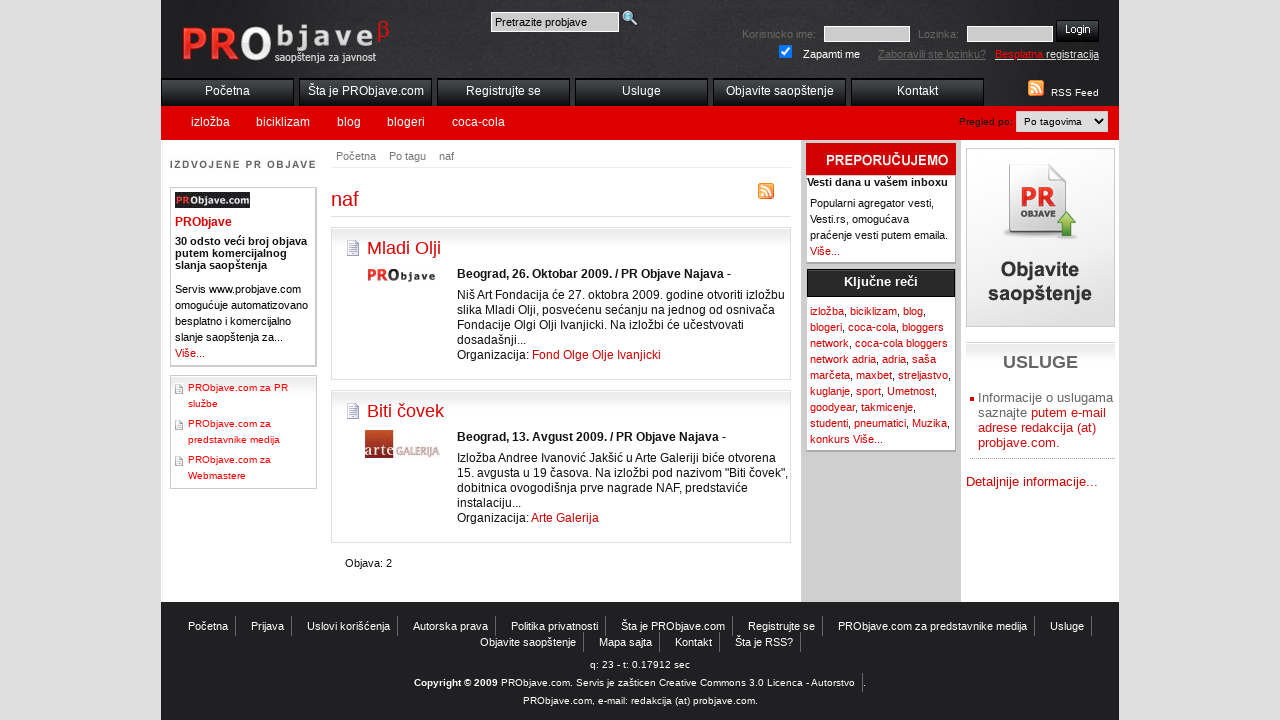

--- FILE ---
content_type: text/html; charset=utf-8
request_url: https://www.probjave.com/tag/naf
body_size: 13605
content:
<!DOCTYPE html PUBLIC "-//W3C//DTD HTML 4.01//EN"
   "http://www.w3.org/TR/html4/strict.dtd">
<html>
<head>
<title>Pregled po tagovima: naf: PRObjave</title>
<meta http-equiv="Content-Type" content="text/html; charset=UTF-8">
<link rel="alternate" type="application/rss+xml" title="RSS 2.0" href="http://www.probjave.com/rss/">
<meta name="description" content="Pregled po tagovima: naf: PRObjave">
<meta name="keywords" content="Pregled po tagovima: naf: PRObjave">
<link rel="stylesheet" type="text/css" href="/css/main.css">
<link rel="stylesheet" type="text/css" href="/css/layout.css">
<link rel="stylesheet" type="text/css" href="/css/ui-theme.css">
<link rel="stylesheet" type="text/css" href="/css/default.css">
<link rel="stylesheet" type="text/css" href="/css/majin.css">
<meta name="google-site-verification" content="8MnViLzAnbJqMLa4WgqQJYAX-O2ybhtvTeEPBSYq_VA" />

  <script type="text/javascript" src="/js/jquery.js"></script>
  <script type="text/javascript" src="/js/jquery-ui.js"></script>
  <script type="text/javascript" src="/js/tiny_mce/tiny_mce.js"></script>
  <script type="text/javascript" src="/js/jquery.init.js"></script>
  <!--link rel="stylesheet" href="../../css/flora.datepicker.css" type="text/css" media="screen" title="Flora (Default)"-->
<!-- reCAPTCHA v2 -->
 <script src="https://www.google.com/recaptcha/api.js" async defer></script>
</head>
<body>
  <div id="wrapper">
    <div id="header">
      <h2><a href="/"><span>PR OBJAVE</span></a></h2>
	  <div id="pretraga-box">
		<form action="/pretraga" method="post">
		<div>
			<input type="text" name="q" class="inputpr" id="pretragaF" value="Pretrazite probjave">
			<input type="image" src="/images/search-icon.png" value="Pretrazi" alt="Pretrazi" class="submitpr">
		</div>
		</form>
	  </div>
    <div id="topnav">
      <ul>
        <li><a href="/" title="Početna">Početna</a></li>
        <li><a href="/sta-je-pr-objave" title="Šta je PRObjave.com?">Šta je PRObjave.com</a></li>
        <li><a href="/registracija" title="Registrujte se">Registrujte se</a></li>
        <li><a href="/usluge-distribucije-saopstenja" title="Usluge distribucije saopstenja za javnost - PRObjave.com">Usluge</a></li>
        <li><a href="/racun" title="Objavite Saopštenje">Objavite saopštenje</a></li>
        <li><a href="/kontakt" title="Saopštenja za javnost - Kontakt, Impresum">Kontakt</a></li>
      </ul>
    </div>
    <div id="othernav"><div id="formselect">Pregled po:
      <select id="selmenu" name="selmenu">
        <option value="menucat">Po kategoriji</option>
        <option value="menudat">Po datumu</option>
        <option value="menutyp">Po tipu</option>
        <option value="menutag" selected="selected">Po tagovima</option>
        <option value="menucit">Po gradovima</option>
      </select>
    </div>
          <ul id="menudat">
            <li><a href="/datum/poslednjih_24/" title="Poslednjih 24 sata">Poslednjih 24 sata</a></li>
            <li><a href="/datum/poslednjih_7/" title="Poslednjih 7 dana">Poslednjih 7 dana</a></li>
            <li><a href="/datum/poslednjih_30/" title="Poslednjih 30 dana">Poslednjih 30 dana</a></li>
          </ul>
          <ul id="menucat">
            <li><a href="/kategorija/politika/" title="Politika">Politika</a></li>
            <li><a href="/kategorija/ekonomija/" title="Ekonomija">Ekonomija</a></li>
            <li><a href="/kategorija/kultura-i-umetnost/" title="Kultura">Kultura</a></li>
            <li><a href="/kategorija/drustvo/" title="Društvo">Društvo</a></li>
            <li><a href="/kategorija/regioni/" title="Regioni">Regioni</a></li>
            <li><a href="/kategorija/vojvodina/" title="Vojvodina">Vojvodina</a></li>
            <li><a href="/kategorija/zabava/" title="Zabava">Zabava</a></li>
            <li><a href="/kategorija/tehnologija/" title="Tehnologija">Tehnologija</a></li>
            <li><a href="/kategorija/sport/" title="Sport">Sport</a></li>
            <li><a href="/kategorija/hronika/" title="Hronika">Hronika</a></li>
          </ul>
          <ul id="menutyp">
            <li><a href="/tip/demanti/" title="Demanti">Demanti</a></li>
            <li><a href="/tip/interview/" title="Intervju">Intervju</a></li>
            <li><a href="/tip/Izjava/" title="Izjava">Izjava</a></li>
            <li><a href="/tip/najava/" title="Najava">Najava</a></li>
            <li><a href="/tip/obavestenje/" title="Obaveštenje">Obaveštenje</a></li>
          </ul>
          <ul id="menutag">
            <li><a href="/tag/izlozba/" title="izložba">izložba</a></li>
            <li><a href="/tag/biciklizam/" title="biciklizam">biciklizam</a></li>
            <li><a href="/tag/blog/" title="blog">blog</a></li>
            <li><a href="/tag/blogeri/" title="blogeri">blogeri</a></li>
            <li><a href="/tag/coca-cola/" title="coca-cola">coca-cola</a></li>
          </ul>
          <ul id="menucit">
            <li><a href="/grad/Beograd/" title="Beograd">Beograd</a></li>
            <li><a href="/grad/novi-sad/" title="Novi Sad">Novi Sad</a></li>
            <li><a href="/grad/zrenjanin/" title="Zrenjanin">Zrenjanin</a></li>
            <li><a href="/grad/kranj/" title="Kranj, Slovenija">Kranj, Slovenija</a></li>
            <li><a href="/grad/beograd-obrenovac/" title="Beograd-Obrenovac">Beograd-Obrenovac</a></li>
          </ul>
    </div>
    </div>
    <div id="content"><div id="main">
      <ul id="breadcrumb">
        <li><a href="/" title="PR Objave">Početna</a></li>
        <li><a href="/tag/" title="Po tagu">Po tagu</a></li>
        <li><a href="/tag/naf/" title="naf">naf</a></li>
      </ul>
<div id="localrss">
  <a href="/rss/tag/naf" title="RSS"><img src="/images/rss_w.jpg" alt="RSS"></a>
</div>    <h1>naf</h1>
<div class="newsbox">
<h2><a href="/objava/20091026_mladi-olji" title="Mladi Olji">Mladi Olji</a></h2>
<div class="imgdiv"><img src="/images/probjave75.jpg" alt="Mladi Olji"></div>
<p class="newsdata">Beograd, 26. Oktobar 2009. / PR Objave Najava -</p>
<p>Niš Art Fondacija će 27. oktobra 2009. godine otvoriti izložbu slika Mladi Olji, posvećenu sećanju na jednog od osnivača Fondacije Olgi Olji Ivanjicki.
Na izložbi će učestvovati dosadašnji...<br>
Organizacija: <a href="/firma/1,fond-olge-olje-ivanjicki" title="Fond Olge Olje Ivanjicki">Fond Olge Olje Ivanjicki</a></p>
        <div class="toolbox">
          <ul>
            <li class="iprint"><a href="/" title="verzija za stampu">Verzija za štampu</a></li>
            <li class="ipdf"><a href="/" title="PDF verzija">PDF verzija</a></li>
            <li class="iemail"><a href="/" title="posalji e-mailom">Pošalji e-mailom</a></li>
          </ul>
        </div>
</div>
<div class="newsbox">
<h2><a href="/objava/20090813_biti-covek" title="Biti čovek">Biti čovek</a></h2>
<div class="imgdiv"><img src="/files/305/arte-galerija_s.jpg" alt="Biti čovek"></div>
<p class="newsdata">Beograd, 13. Avgust 2009. / PR Objave Najava -</p>
<p>Izložba Andree Ivanović Jakšić u Arte Galeriji biće otvorena 15. avgusta u 19 časova. Na izložbi pod nazivom "Biti čovek", dobitnica ovogodišnja prve nagrade NAF, predstaviće instalaciju...<br>
Organizacija: <a href="/firma/1,arte-galerija" title="Arte Galerija">Arte Galerija</a></p>
        <div class="toolbox">
          <ul>
            <li class="iprint"><a href="/" title="verzija za stampu">Verzija za štampu</a></li>
            <li class="ipdf"><a href="/" title="PDF verzija">PDF verzija</a></li>
            <li class="iemail"><a href="/" title="posalji e-mailom">Pošalji e-mailom</a></li>
          </ul>
        </div>
</div>
  <div class="pagingnav">Objava: 2</div>
﻿    </div></div>
    <div id="left">
    <h2><span>Izdvojene PR objave</span></h2>
      <div class="lbox">
        <a href="/firma/1,probjave" title=""><img src="/files/1/probjave_s.jpg" alt="PRObjave" class="logo"></a>
        <h3>PRObjave</h3>
        <!-- img src="/pics/demo2_m.jpg" alt="" class="pic" -->
        <h4>30 odsto veći broj objava putem komercijalnog slanja saopštenja</h4>
        <p>Servis www.probjave.com omogućuje automatizovano besplatno i komercijalno slanje saopštenja za... <a href="/objava/20100503_30-odsto-veci-broj-objava-putem-komercijalnog-slanja-saopstenja" title="30 odsto veći broj objava putem komercijalnog slanja saop&scaron;tenja">Više...</a></p>
      </div>
      <div id="lboxlinks">
        <ul>
          <li><a href="/probjave-za-pr-sluzbe" title="PRObjave.com za PR službe">PRObjave.com za PR službe</a></li>
          <li><a href="/prednosti-servisa-probjave-com-za-predstavnike-medija" title="PRObjave.com za predstavnike medija">PRObjave.com za predstavnike medija</a></li>
          <li><a href="/prednosti-servisa-probjave-com-za-online-medije" title="PRObjave.com za Webmastere">PRObjave.com za Webmastere</a></li>
        </ul>
      </div>
    </div>
    <div id="right1">
    <h2><span>PREPORUCUJEMO</span></h2>
      <div class="rbox1">
        <h4>Vesti dana u vašem inboxu</h4>
        <p>Popularni agregator vesti, Vesti.rs, omogućava praćenje vesti putem emaila. <a href="/objava/20090617_vesti-dana-u-inboxu" title="Vesti dana u va&scaron;em inboxu">Više...</a></p>
      </div>
      <div class="rbox1">
        <h3>Ključne reči</h3>
        <p><a href="/tag/izlozba">izložba</a>, <a href="/tag/biciklizam">biciklizam</a>, <a href="/tag/blog">blog</a>, <a href="/tag/blogeri">blogeri</a>, <a href="/tag/coca-cola">coca-cola</a>, <a href="/tag/bloggers_network">bloggers network</a>, <a href="/tag/coca-cola_bloggers_network_adria">coca-cola bloggers network adria</a>, <a href="/tag/adria">adria</a>, <a href="/tag/sasa_marceta">saša marčeta</a>, <a href="/tag/maxbet">maxbet</a>, <a href="/tag/streljastvo">streljastvo</a>, <a href="/tag/kuglanje">kuglanje</a>, <a href="/tag/sport">sport</a>, <a href="/tag/umetnost">Umetnost</a>, <a href="/tag/goodyear">goodyear</a>, <a href="/tag/takmicenje">takmicenje</a>, <a href="/tag/studenti">studenti</a>, <a href="/tag/pneumatici">pneumatici</a>, <a href="/tag/muzika">Muzika</a>, <a href="/tag/konkurs">konkurs</a>    <a href="/tag" title="Ključne reči">Više...</a></p>
      </div>
    </div>
    <div id="right2">
    <h2 id="objavi"><a href="/racun" title="Objavite vest"><img src="/images/objavite.jpg" alt="Objavite vest"></a></h2>
    <div id="promobanner"></div>
    <div id="uslugehp">
    <h2>USLUGE</h2>
      <ul>
        <li>Informacije o uslugama saznajte <span> putem e-mail adrese redakcija (at) probjave.com.
</span></li>
      </ul>
       <p><a href="/usluge-distribucije-saopstenja" title="usluge distribucije saopstenja">Detaljnije  informacije...</a></p>
    </div>
    </div>
    <div id="footer">
      <ul>
        <li><a href="/" title="PR Objave">Početna</a></li>
        <li><a href="/login" title="Prijava">Prijava</a></li>
        <li><a href="/uslovi-koriscenja" title="Uslovi korišćenja servisa">Uslovi korišćenja</a></li>
        <li><a href="/autorska-prava" title="Autorska prava i preuzimanje sadržaja">Autorska prava</a></li>
        <li><a href="/politika-privatnosti-fg-" title="Politika privatnosti">Politika privatnosti</a></li>
        <li><a href="/sta-je-pr-objave" title="Šta je PRObjave.com?">Šta je PRObjave.com</a></li>
        <li><a href="/registracija" title="Registrujte se">Registrujte se</a></li>
        <li><a href="/prednosti-servisa-probjave-com-za-predstavnike-medija" title="Prednosti servisa PRObjave.com za predstavnike medija">PRObjave.com za predstavnike medija</a></li>
        <li><a href="/usluge-distribucije-saopstenja" title="Usluge distribucije saopstenja za javnost - PRObjave.com">Usluge</a></li>
        <li><a href="/racun" title="Objavite Saopštenje">Objavite saopštenje</a></li>
        <li><a href="/site-map" title="Mapa sajta">Mapa sajta</a></li>
        <li><a href="/kontakt" title="Saopštenja za javnost - Kontakt, Impresum">Kontakt</a></li>
        <li><a href="/sta-je-rss" title="Šta je RSS?">Šta je RSS?</a></li>
      </ul>
q: 23 - t: 0.17912 sec<br><strong>Copyright &copy; 2009</strong> PRObjave.com. Servis je zašticen <a href="http://creativecommons.org/licenses/by/3.0/rs/deed.sr_LATN">Creative Commons 3.0 Licenca - Autorstvo</a>.
 <br>
 PRObjave.com, e-mail: redakcija (at) probjave.com.
    </div>
    <div id="toploginbox">
    <form action="/login" method="post" rel='nofollow'>
    <div>
  <label for="uname">Korisnicko ime:</label>
  <input type="text" class="input" name="uname" id="uname">
  <label for="pwd">Lozinka:</label>
  <input type="password" class="input" name="pwd" id="pwd">
  <input type="hidden" name="a" value="1">
  <input type="image" class="submit" src="/images/login.jpg" value="Prijavi me"><br>
  <input type="checkbox" class="checkbox" name="remember" id="remember" value="1" checked="checked">
  <label for="remember" class="zapamti">Zapamti me</label>
  <a href="/login/1,f" rel="nofollow" title="Zaboravili ste lozinku?">Zaboravili ste lozinku?</a> &nbsp;
  <a href="/registracija" title="Besplatna registracija" id="freereg"><span>Besplatna</span> registracija</a>
  </div>
    </form>
  </div>
    <div id="rssbox">
      <a href="/rss/" title="RSS Feed"><img src="/images/rss.jpg" alt="RSS Feed"></a>
      <a href="/rss/" title="RSS Feed">RSS Feed</a>
    </div>
  </div>

  <script type="text/javascript">
var gaJsHost = (("https:" == document.location.protocol) ? "https://ssl." : "http://www.");
document.write(unescape("%3Cscript src='" + gaJsHost + "google-analytics.com/ga.js' type='text/javascript'%3E%3C/script%3E"));
</script>
<script type="text/javascript">
try {
var pageTracker = _gat._getTracker("UA-9079313-1");
pageTracker._trackPageview();
} catch(err) {}</script>

</body>
</html>